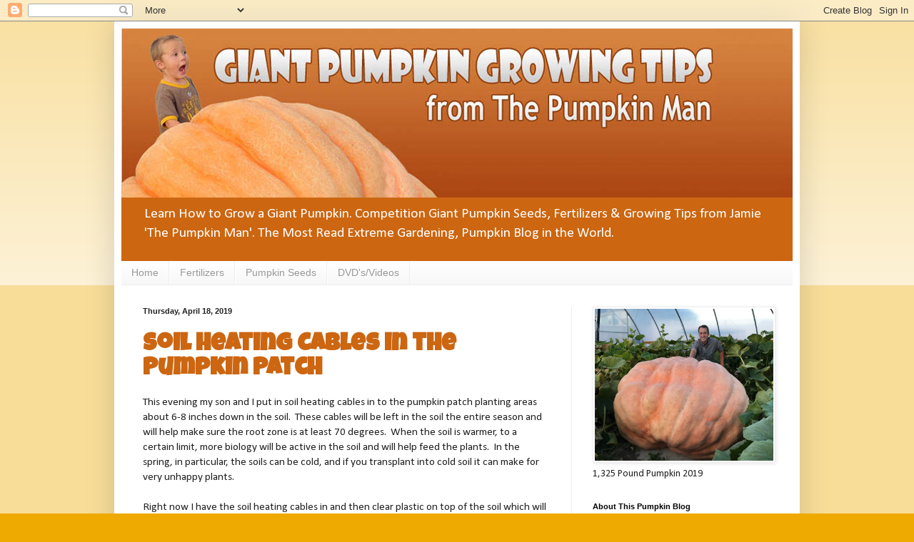

--- FILE ---
content_type: text/html; charset=UTF-8
request_url: https://www.giantpumpkinman.com/2019/04/soil-heating-cables-in-pumpkin-patch.html
body_size: 14874
content:
<!DOCTYPE html>
<html class='v2' dir='ltr' lang='en' xmlns='http://www.w3.org/1999/xhtml' xmlns:b='http://www.google.com/2005/gml/b' xmlns:data='http://www.google.com/2005/gml/data' xmlns:expr='http://www.google.com/2005/gml/expr'>
<head>
<link href='https://www.blogger.com/static/v1/widgets/335934321-css_bundle_v2.css' rel='stylesheet' type='text/css'/>
<meta content='width=1100' name='viewport'/>
<meta content='text/html; charset=UTF-8' http-equiv='Content-Type'/>
<meta content='blogger' name='generator'/>
<link href='https://www.giantpumpkinman.com/favicon.ico' rel='icon' type='image/x-icon'/>
<link href='http://www.giantpumpkinman.com/2019/04/soil-heating-cables-in-pumpkin-patch.html' rel='canonical'/>
<link rel="alternate" type="application/atom+xml" title="Giant Pumpkin Growing Tips From The Pumpkin Man - Atom" href="https://www.giantpumpkinman.com/feeds/posts/default" />
<link rel="alternate" type="application/rss+xml" title="Giant Pumpkin Growing Tips From The Pumpkin Man - RSS" href="https://www.giantpumpkinman.com/feeds/posts/default?alt=rss" />
<link rel="service.post" type="application/atom+xml" title="Giant Pumpkin Growing Tips From The Pumpkin Man - Atom" href="https://www.blogger.com/feeds/8676860552207743709/posts/default" />

<link rel="alternate" type="application/atom+xml" title="Giant Pumpkin Growing Tips From The Pumpkin Man - Atom" href="https://www.giantpumpkinman.com/feeds/5486554953047488928/comments/default" />
<!--Can't find substitution for tag [blog.ieCssRetrofitLinks]-->
<meta content='http://www.giantpumpkinman.com/2019/04/soil-heating-cables-in-pumpkin-patch.html' property='og:url'/>
<meta content='Soil Heating Cables in the Pumpkin Patch' property='og:title'/>
<meta content='Your guide to giant pumpkin growing. Pumpkin growing tips &amp; techniques to grow a big pumpkin. Learn how to get the best giant pumpkin seeds.' property='og:description'/>
<title>Giant Pumpkin Growing Tips From The Pumpkin Man: Soil Heating Cables in the Pumpkin Patch</title>
<style type='text/css'>@font-face{font-family:'Calibri';font-style:normal;font-weight:400;font-display:swap;src:url(//fonts.gstatic.com/l/font?kit=J7afnpV-BGlaFfdAhLEY67FIEjg&skey=a1029226f80653a8&v=v15)format('woff2');unicode-range:U+0000-00FF,U+0131,U+0152-0153,U+02BB-02BC,U+02C6,U+02DA,U+02DC,U+0304,U+0308,U+0329,U+2000-206F,U+20AC,U+2122,U+2191,U+2193,U+2212,U+2215,U+FEFF,U+FFFD;}@font-face{font-family:'Luckiest Guy';font-style:normal;font-weight:400;font-display:swap;src:url(//fonts.gstatic.com/s/luckiestguy/v25/_gP_1RrxsjcxVyin9l9n_j2hQ952ijl7aSqP.woff2)format('woff2');unicode-range:U+0100-02BA,U+02BD-02C5,U+02C7-02CC,U+02CE-02D7,U+02DD-02FF,U+0304,U+0308,U+0329,U+1D00-1DBF,U+1E00-1E9F,U+1EF2-1EFF,U+2020,U+20A0-20AB,U+20AD-20C0,U+2113,U+2C60-2C7F,U+A720-A7FF;}@font-face{font-family:'Luckiest Guy';font-style:normal;font-weight:400;font-display:swap;src:url(//fonts.gstatic.com/s/luckiestguy/v25/_gP_1RrxsjcxVyin9l9n_j2hTd52ijl7aQ.woff2)format('woff2');unicode-range:U+0000-00FF,U+0131,U+0152-0153,U+02BB-02BC,U+02C6,U+02DA,U+02DC,U+0304,U+0308,U+0329,U+2000-206F,U+20AC,U+2122,U+2191,U+2193,U+2212,U+2215,U+FEFF,U+FFFD;}</style>
<style id='page-skin-1' type='text/css'><!--
/*
-----------------------------------------------
Blogger Template Style
Name:     Simple
Designer: Blogger
URL:      www.blogger.com
----------------------------------------------- */
/* Variable definitions
====================
<Variable name="keycolor" description="Main Color" type="color" default="#66bbdd"/>
<Group description="Page Text" selector="body">
<Variable name="body.font" description="Font" type="font"
default="normal normal 12px Arial, Tahoma, Helvetica, FreeSans, sans-serif"/>
<Variable name="body.text.color" description="Text Color" type="color" default="#222222"/>
</Group>
<Group description="Backgrounds" selector=".body-fauxcolumns-outer">
<Variable name="body.background.color" description="Outer Background" type="color" default="#66bbdd"/>
<Variable name="content.background.color" description="Main Background" type="color" default="#ffffff"/>
<Variable name="header.background.color" description="Header Background" type="color" default="transparent"/>
</Group>
<Group description="Links" selector=".main-outer">
<Variable name="link.color" description="Link Color" type="color" default="#2288bb"/>
<Variable name="link.visited.color" description="Visited Color" type="color" default="#888888"/>
<Variable name="link.hover.color" description="Hover Color" type="color" default="#33aaff"/>
</Group>
<Group description="Blog Title" selector=".header h1">
<Variable name="header.font" description="Font" type="font"
default="normal normal 60px Arial, Tahoma, Helvetica, FreeSans, sans-serif"/>
<Variable name="header.text.color" description="Title Color" type="color" default="#3399bb" />
</Group>
<Group description="Blog Description" selector=".header .description">
<Variable name="description.text.color" description="Description Color" type="color"
default="#777777" />
</Group>
<Group description="Tabs Text" selector=".tabs-inner .widget li a">
<Variable name="tabs.font" description="Font" type="font"
default="normal normal 14px Arial, Tahoma, Helvetica, FreeSans, sans-serif"/>
<Variable name="tabs.text.color" description="Text Color" type="color" default="#999999"/>
<Variable name="tabs.selected.text.color" description="Selected Color" type="color" default="#000000"/>
</Group>
<Group description="Tabs Background" selector=".tabs-outer .PageList">
<Variable name="tabs.background.color" description="Background Color" type="color" default="#f5f5f5"/>
<Variable name="tabs.selected.background.color" description="Selected Color" type="color" default="#eeeeee"/>
</Group>
<Group description="Post Title" selector="h3.post-title, .comments h4">
<Variable name="post.title.font" description="Font" type="font"
default="normal normal 22px Arial, Tahoma, Helvetica, FreeSans, sans-serif"/>
</Group>
<Group description="Date Header" selector=".date-header">
<Variable name="date.header.color" description="Text Color" type="color"
default="#222222"/>
<Variable name="date.header.background.color" description="Background Color" type="color"
default="transparent"/>
<Variable name="date.header.font" description="Text Font" type="font"
default="normal bold 11px Arial, Tahoma, Helvetica, FreeSans, sans-serif"/>
<Variable name="date.header.padding" description="Date Header Padding" type="string" default="inherit"/>
<Variable name="date.header.letterspacing" description="Date Header Letter Spacing" type="string" default="inherit"/>
<Variable name="date.header.margin" description="Date Header Margin" type="string" default="inherit"/>
</Group>
<Group description="Post Footer" selector=".post-footer">
<Variable name="post.footer.text.color" description="Text Color" type="color" default="#666666"/>
<Variable name="post.footer.background.color" description="Background Color" type="color"
default="#f9f9f9"/>
<Variable name="post.footer.border.color" description="Shadow Color" type="color" default="#eeeeee"/>
</Group>
<Group description="Gadgets" selector="h2">
<Variable name="widget.title.font" description="Title Font" type="font"
default="normal bold 11px Arial, Tahoma, Helvetica, FreeSans, sans-serif"/>
<Variable name="widget.title.text.color" description="Title Color" type="color" default="#000000"/>
<Variable name="widget.alternate.text.color" description="Alternate Color" type="color" default="#999999"/>
</Group>
<Group description="Images" selector=".main-inner">
<Variable name="image.background.color" description="Background Color" type="color" default="#ffffff"/>
<Variable name="image.border.color" description="Border Color" type="color" default="#eeeeee"/>
<Variable name="image.text.color" description="Caption Text Color" type="color" default="#222222"/>
</Group>
<Group description="Accents" selector=".content-inner">
<Variable name="body.rule.color" description="Separator Line Color" type="color" default="#eeeeee"/>
<Variable name="tabs.border.color" description="Tabs Border Color" type="color" default="#eeeeee"/>
</Group>
<Variable name="body.background" description="Body Background" type="background"
color="#eeaa00" default="$(color) none repeat scroll top left"/>
<Variable name="body.background.override" description="Body Background Override" type="string" default=""/>
<Variable name="body.background.gradient.cap" description="Body Gradient Cap" type="url"
default="url(https://resources.blogblog.com/blogblog/data/1kt/simple/gradients_light.png)"/>
<Variable name="body.background.gradient.tile" description="Body Gradient Tile" type="url"
default="url(https://resources.blogblog.com/blogblog/data/1kt/simple/body_gradient_tile_light.png)"/>
<Variable name="content.background.color.selector" description="Content Background Color Selector" type="string" default=".content-inner"/>
<Variable name="content.padding" description="Content Padding" type="length" default="10px" min="0" max="100px"/>
<Variable name="content.padding.horizontal" description="Content Horizontal Padding" type="length" default="10px" min="0" max="100px"/>
<Variable name="content.shadow.spread" description="Content Shadow Spread" type="length" default="40px" min="0" max="100px"/>
<Variable name="content.shadow.spread.webkit" description="Content Shadow Spread (WebKit)" type="length" default="5px" min="0" max="100px"/>
<Variable name="content.shadow.spread.ie" description="Content Shadow Spread (IE)" type="length" default="10px" min="0" max="100px"/>
<Variable name="main.border.width" description="Main Border Width" type="length" default="0" min="0" max="10px"/>
<Variable name="header.background.gradient" description="Header Gradient" type="url" default="none"/>
<Variable name="header.shadow.offset.left" description="Header Shadow Offset Left" type="length" default="-1px" min="-50px" max="50px"/>
<Variable name="header.shadow.offset.top" description="Header Shadow Offset Top" type="length" default="-1px" min="-50px" max="50px"/>
<Variable name="header.shadow.spread" description="Header Shadow Spread" type="length" default="1px" min="0" max="100px"/>
<Variable name="header.padding" description="Header Padding" type="length" default="30px" min="0" max="100px"/>
<Variable name="header.border.size" description="Header Border Size" type="length" default="1px" min="0" max="10px"/>
<Variable name="header.bottom.border.size" description="Header Bottom Border Size" type="length" default="0" min="0" max="10px"/>
<Variable name="header.border.horizontalsize" description="Header Horizontal Border Size" type="length" default="0" min="0" max="10px"/>
<Variable name="description.text.size" description="Description Text Size" type="string" default="140%"/>
<Variable name="tabs.margin.top" description="Tabs Margin Top" type="length" default="0" min="0" max="100px"/>
<Variable name="tabs.margin.side" description="Tabs Side Margin" type="length" default="30px" min="0" max="100px"/>
<Variable name="tabs.background.gradient" description="Tabs Background Gradient" type="url"
default="url(https://resources.blogblog.com/blogblog/data/1kt/simple/gradients_light.png)"/>
<Variable name="tabs.border.width" description="Tabs Border Width" type="length" default="1px" min="0" max="10px"/>
<Variable name="tabs.bevel.border.width" description="Tabs Bevel Border Width" type="length" default="1px" min="0" max="10px"/>
<Variable name="post.margin.bottom" description="Post Bottom Margin" type="length" default="25px" min="0" max="100px"/>
<Variable name="image.border.small.size" description="Image Border Small Size" type="length" default="2px" min="0" max="10px"/>
<Variable name="image.border.large.size" description="Image Border Large Size" type="length" default="5px" min="0" max="10px"/>
<Variable name="page.width.selector" description="Page Width Selector" type="string" default=".region-inner"/>
<Variable name="page.width" description="Page Width" type="string" default="auto"/>
<Variable name="main.section.margin" description="Main Section Margin" type="length" default="15px" min="0" max="100px"/>
<Variable name="main.padding" description="Main Padding" type="length" default="15px" min="0" max="100px"/>
<Variable name="main.padding.top" description="Main Padding Top" type="length" default="30px" min="0" max="100px"/>
<Variable name="main.padding.bottom" description="Main Padding Bottom" type="length" default="30px" min="0" max="100px"/>
<Variable name="paging.background"
color="#ffffff"
description="Background of blog paging area" type="background"
default="transparent none no-repeat scroll top center"/>
<Variable name="footer.bevel" description="Bevel border length of footer" type="length" default="0" min="0" max="10px"/>
<Variable name="mobile.background.overlay" description="Mobile Background Overlay" type="string"
default="transparent none repeat scroll top left"/>
<Variable name="mobile.background.size" description="Mobile Background Size" type="string" default="auto"/>
<Variable name="mobile.button.color" description="Mobile Button Color" type="color" default="#ffffff" />
<Variable name="startSide" description="Side where text starts in blog language" type="automatic" default="left"/>
<Variable name="endSide" description="Side where text ends in blog language" type="automatic" default="right"/>
*/
/* Content
----------------------------------------------- */
body {
font: normal normal 14px Calibri;
color: #222222;
background: #eeaa00 none repeat scroll top left;
padding: 0 40px 40px 40px;
}
html body .region-inner {
min-width: 0;
max-width: 100%;
width: auto;
}
h2 {
font-size: 22px;
}
a:link {
text-decoration:none;
color: #bb5509;
}
a:visited {
text-decoration:none;
color: #eeaa00;
}
a:hover {
text-decoration:underline;
color: #c9310b;
}
.body-fauxcolumn-outer .fauxcolumn-inner {
background: transparent url(https://resources.blogblog.com/blogblog/data/1kt/simple/body_gradient_tile_light.png) repeat scroll top left;
_background-image: none;
}
.body-fauxcolumn-outer .cap-top {
position: absolute;
z-index: 1;
height: 400px;
width: 100%;
}
.body-fauxcolumn-outer .cap-top .cap-left {
width: 100%;
background: transparent url(https://resources.blogblog.com/blogblog/data/1kt/simple/gradients_light.png) repeat-x scroll top left;
_background-image: none;
}
.content-outer {
-moz-box-shadow: 0 0 40px rgba(0, 0, 0, .15);
-webkit-box-shadow: 0 0 5px rgba(0, 0, 0, .15);
-goog-ms-box-shadow: 0 0 10px #333333;
box-shadow: 0 0 40px rgba(0, 0, 0, .15);
margin-bottom: 1px;
}
.content-inner {
padding: 10px 10px;
}
.content-inner {
background-color: #ffffff;
}
/* Header
----------------------------------------------- */
.header-outer {
background: #cc6611 url(https://resources.blogblog.com/blogblog/data/1kt/simple/gradients_light.png) repeat-x scroll 0 -400px;
_background-image: none;
}
.Header h1 {
font: normal normal 60px Arial, Tahoma, Helvetica, FreeSans, sans-serif;
color: #ffffff;
text-shadow: 1px 2px 3px rgba(0, 0, 0, .2);
}
.Header h1 a {
color: #ffffff;
}
.Header .description {
font-size: 140%;
color: #ffffff;
}
.header-inner .Header .titlewrapper {
padding: 22px 30px;
}
.header-inner .Header .descriptionwrapper {
padding: 0 30px;
}
/* Tabs
----------------------------------------------- */
.tabs-inner .section:first-child {
border-top: 0 solid #eeeeee;
}
.tabs-inner .section:first-child ul {
margin-top: -0;
border-top: 0 solid #eeeeee;
border-left: 0 solid #eeeeee;
border-right: 0 solid #eeeeee;
}
.tabs-inner .widget ul {
background: #f5f5f5 url(https://resources.blogblog.com/blogblog/data/1kt/simple/gradients_light.png) repeat-x scroll 0 -800px;
_background-image: none;
border-bottom: 1px solid #eeeeee;
margin-top: 0;
margin-left: -30px;
margin-right: -30px;
}
.tabs-inner .widget li a {
display: inline-block;
padding: .6em 1em;
font: normal normal 14px Arial, Tahoma, Helvetica, FreeSans, sans-serif;
color: #999999;
border-left: 1px solid #ffffff;
border-right: 1px solid #eeeeee;
}
.tabs-inner .widget li:first-child a {
border-left: none;
}
.tabs-inner .widget li.selected a, .tabs-inner .widget li a:hover {
color: #000000;
background-color: #eeeeee;
text-decoration: none;
}
/* Columns
----------------------------------------------- */
.main-outer {
border-top: 0 solid #eeeeee;
}
.fauxcolumn-left-outer .fauxcolumn-inner {
border-right: 1px solid #eeeeee;
}
.fauxcolumn-right-outer .fauxcolumn-inner {
border-left: 1px solid #eeeeee;
}
/* Headings
----------------------------------------------- */
div.widget > h2,
div.widget h2.title {
margin: 0 0 1em 0;
font: normal bold 11px Arial, Tahoma, Helvetica, FreeSans, sans-serif;
color: #000000;
}
/* Widgets
----------------------------------------------- */
.widget .zippy {
color: #999999;
text-shadow: 2px 2px 1px rgba(0, 0, 0, .1);
}
.widget .popular-posts ul {
list-style: none;
}
/* Posts
----------------------------------------------- */
h2.date-header {
font: normal bold 11px Arial, Tahoma, Helvetica, FreeSans, sans-serif;
}
.date-header span {
background-color: transparent;
color: #222222;
padding: inherit;
letter-spacing: inherit;
margin: inherit;
}
.main-inner {
padding-top: 30px;
padding-bottom: 30px;
}
.main-inner .column-center-inner {
padding: 0 15px;
}
.main-inner .column-center-inner .section {
margin: 0 15px;
}
.post {
margin: 0 0 25px 0;
}
h3.post-title, .comments h4 {
font: normal bold 34px Luckiest Guy;
margin: .75em 0 0;
}
.post-body {
font-size: 110%;
line-height: 1.4;
position: relative;
}
.post-body img, .post-body .tr-caption-container, .Profile img, .Image img,
.BlogList .item-thumbnail img {
padding: 2px;
background: #ffffff;
border: 1px solid #eeeeee;
-moz-box-shadow: 1px 1px 5px rgba(0, 0, 0, .1);
-webkit-box-shadow: 1px 1px 5px rgba(0, 0, 0, .1);
box-shadow: 1px 1px 5px rgba(0, 0, 0, .1);
}
.post-body img, .post-body .tr-caption-container {
padding: 5px;
}
.post-body .tr-caption-container {
color: #222222;
}
.post-body .tr-caption-container img {
padding: 0;
background: transparent;
border: none;
-moz-box-shadow: 0 0 0 rgba(0, 0, 0, .1);
-webkit-box-shadow: 0 0 0 rgba(0, 0, 0, .1);
box-shadow: 0 0 0 rgba(0, 0, 0, .1);
}
.post-header {
margin: 0 0 1.5em;
line-height: 1.6;
font-size: 90%;
}
.post-footer {
margin: 20px -2px 0;
padding: 5px 10px;
color: #666666;
background-color: #f9f9f9;
border-bottom: 1px solid #eeeeee;
line-height: 1.6;
font-size: 90%;
}
#comments .comment-author {
padding-top: 1.5em;
border-top: 1px solid #eeeeee;
background-position: 0 1.5em;
}
#comments .comment-author:first-child {
padding-top: 0;
border-top: none;
}
.avatar-image-container {
margin: .2em 0 0;
}
#comments .avatar-image-container img {
border: 1px solid #eeeeee;
}
/* Comments
----------------------------------------------- */
.comments .comments-content .icon.blog-author {
background-repeat: no-repeat;
background-image: url([data-uri]);
}
.comments .comments-content .loadmore a {
border-top: 1px solid #999999;
border-bottom: 1px solid #999999;
}
.comments .comment-thread.inline-thread {
background-color: #f9f9f9;
}
.comments .continue {
border-top: 2px solid #999999;
}
/* Accents
---------------------------------------------- */
.section-columns td.columns-cell {
border-left: 1px solid #eeeeee;
}
.blog-pager {
background: transparent none no-repeat scroll top center;
}
.blog-pager-older-link, .home-link,
.blog-pager-newer-link {
background-color: #ffffff;
padding: 5px;
}
.footer-outer {
border-top: 0 dashed #bbbbbb;
}
/* Mobile
----------------------------------------------- */
body.mobile  {
background-size: auto;
}
.mobile .body-fauxcolumn-outer {
background: transparent none repeat scroll top left;
}
.mobile .body-fauxcolumn-outer .cap-top {
background-size: 100% auto;
}
.mobile .content-outer {
-webkit-box-shadow: 0 0 3px rgba(0, 0, 0, .15);
box-shadow: 0 0 3px rgba(0, 0, 0, .15);
}
.mobile .tabs-inner .widget ul {
margin-left: 0;
margin-right: 0;
}
.mobile .post {
margin: 0;
}
.mobile .main-inner .column-center-inner .section {
margin: 0;
}
.mobile .date-header span {
padding: 0.1em 10px;
margin: 0 -10px;
}
.mobile h3.post-title {
margin: 0;
}
.mobile .blog-pager {
background: transparent none no-repeat scroll top center;
}
.mobile .footer-outer {
border-top: none;
}
.mobile .main-inner, .mobile .footer-inner {
background-color: #ffffff;
}
.mobile-index-contents {
color: #222222;
}
.mobile-link-button {
background-color: #bb5509;
}
.mobile-link-button a:link, .mobile-link-button a:visited {
color: #ffffff;
}
.mobile .tabs-inner .section:first-child {
border-top: none;
}
.mobile .tabs-inner .PageList .widget-content {
background-color: #eeeeee;
color: #000000;
border-top: 1px solid #eeeeee;
border-bottom: 1px solid #eeeeee;
}
.mobile .tabs-inner .PageList .widget-content .pagelist-arrow {
border-left: 1px solid #eeeeee;
}
.post-title {color: #CC6611;}
--></style>
<style id='template-skin-1' type='text/css'><!--
body {
min-width: 960px;
}
.content-outer, .content-fauxcolumn-outer, .region-inner {
min-width: 960px;
max-width: 960px;
_width: 960px;
}
.main-inner .columns {
padding-left: 0;
padding-right: 310px;
}
.main-inner .fauxcolumn-center-outer {
left: 0;
right: 310px;
/* IE6 does not respect left and right together */
_width: expression(this.parentNode.offsetWidth -
parseInt("0") -
parseInt("310px") + 'px');
}
.main-inner .fauxcolumn-left-outer {
width: 0;
}
.main-inner .fauxcolumn-right-outer {
width: 310px;
}
.main-inner .column-left-outer {
width: 0;
right: 100%;
margin-left: -0;
}
.main-inner .column-right-outer {
width: 310px;
margin-right: -310px;
}
#layout {
min-width: 0;
}
#layout .content-outer {
min-width: 0;
width: 800px;
}
#layout .region-inner {
min-width: 0;
width: auto;
}
body#layout div.add_widget {
padding: 8px;
}
body#layout div.add_widget a {
margin-left: 32px;
}
--></style>
<link href='https://www.blogger.com/dyn-css/authorization.css?targetBlogID=8676860552207743709&amp;zx=29502c27-2ad3-46e4-ac89-81677514a590' media='none' onload='if(media!=&#39;all&#39;)media=&#39;all&#39;' rel='stylesheet'/><noscript><link href='https://www.blogger.com/dyn-css/authorization.css?targetBlogID=8676860552207743709&amp;zx=29502c27-2ad3-46e4-ac89-81677514a590' rel='stylesheet'/></noscript>
<meta name='google-adsense-platform-account' content='ca-host-pub-1556223355139109'/>
<meta name='google-adsense-platform-domain' content='blogspot.com'/>

</head>
<body class='loading'>
<div class='navbar section' id='navbar' name='Navbar'><div class='widget Navbar' data-version='1' id='Navbar1'><script type="text/javascript">
    function setAttributeOnload(object, attribute, val) {
      if(window.addEventListener) {
        window.addEventListener('load',
          function(){ object[attribute] = val; }, false);
      } else {
        window.attachEvent('onload', function(){ object[attribute] = val; });
      }
    }
  </script>
<div id="navbar-iframe-container"></div>
<script type="text/javascript" src="https://apis.google.com/js/platform.js"></script>
<script type="text/javascript">
      gapi.load("gapi.iframes:gapi.iframes.style.bubble", function() {
        if (gapi.iframes && gapi.iframes.getContext) {
          gapi.iframes.getContext().openChild({
              url: 'https://www.blogger.com/navbar/8676860552207743709?po\x3d5486554953047488928\x26origin\x3dhttps://www.giantpumpkinman.com',
              where: document.getElementById("navbar-iframe-container"),
              id: "navbar-iframe"
          });
        }
      });
    </script><script type="text/javascript">
(function() {
var script = document.createElement('script');
script.type = 'text/javascript';
script.src = '//pagead2.googlesyndication.com/pagead/js/google_top_exp.js';
var head = document.getElementsByTagName('head')[0];
if (head) {
head.appendChild(script);
}})();
</script>
</div></div>
<div class='body-fauxcolumns'>
<div class='fauxcolumn-outer body-fauxcolumn-outer'>
<div class='cap-top'>
<div class='cap-left'></div>
<div class='cap-right'></div>
</div>
<div class='fauxborder-left'>
<div class='fauxborder-right'></div>
<div class='fauxcolumn-inner'>
</div>
</div>
<div class='cap-bottom'>
<div class='cap-left'></div>
<div class='cap-right'></div>
</div>
</div>
</div>
<div class='content'>
<div class='content-fauxcolumns'>
<div class='fauxcolumn-outer content-fauxcolumn-outer'>
<div class='cap-top'>
<div class='cap-left'></div>
<div class='cap-right'></div>
</div>
<div class='fauxborder-left'>
<div class='fauxborder-right'></div>
<div class='fauxcolumn-inner'>
</div>
</div>
<div class='cap-bottom'>
<div class='cap-left'></div>
<div class='cap-right'></div>
</div>
</div>
</div>
<div class='content-outer'>
<div class='content-cap-top cap-top'>
<div class='cap-left'></div>
<div class='cap-right'></div>
</div>
<div class='fauxborder-left content-fauxborder-left'>
<div class='fauxborder-right content-fauxborder-right'></div>
<div class='content-inner'>
<header>
<div class='header-outer'>
<div class='header-cap-top cap-top'>
<div class='cap-left'></div>
<div class='cap-right'></div>
</div>
<div class='fauxborder-left header-fauxborder-left'>
<div class='fauxborder-right header-fauxborder-right'></div>
<div class='region-inner header-inner'>
<div class='header section' id='header' name='Header'><div class='widget Header' data-version='1' id='Header1'>
<div id='header-inner'>
<a href='https://www.giantpumpkinman.com/' style='display: block'>
<img alt='Giant Pumpkin Growing Tips From The Pumpkin Man' height='237px; ' id='Header1_headerimg' src='https://blogger.googleusercontent.com/img/b/R29vZ2xl/AVvXsEjpYN1Iu-aMnZ6hYxkQrLzl6An9qzZ8ZAiS_EuMFz9FyejEGgoErv9d1bujLJXMAufhUyCq7Oi5w4y40J7WspoFVGNSCz2_3XBY2Bf4QydbnJd18N__Nx1ircniwGt5YYKKzFQg9H6zMS4/s1600/giantpumpkinmanLogo.jpg' style='display: block' width='940px; '/>
</a>
<div class='descriptionwrapper'>
<p class='description'><span>Learn How to Grow a Giant Pumpkin.  Competition Giant Pumpkin Seeds, Fertilizers &amp; Growing Tips from Jamie &#39;The Pumpkin Man&#39;.  The Most Read Extreme Gardening, Pumpkin Blog in the World.</span></p>
</div>
</div>
</div></div>
</div>
</div>
<div class='header-cap-bottom cap-bottom'>
<div class='cap-left'></div>
<div class='cap-right'></div>
</div>
</div>
</header>
<div class='tabs-outer'>
<div class='tabs-cap-top cap-top'>
<div class='cap-left'></div>
<div class='cap-right'></div>
</div>
<div class='fauxborder-left tabs-fauxborder-left'>
<div class='fauxborder-right tabs-fauxborder-right'></div>
<div class='region-inner tabs-inner'>
<div class='tabs section' id='crosscol' name='Cross-Column'><div class='widget PageList' data-version='1' id='PageList1'>
<div class='widget-content'>
<ul>
<li>
<a href='https://www.giantpumpkinman.com/'>Home</a>
</li>
<li>
<a href='http://seeds.giantpumpkinman.com/fertilizers'>Fertilizers</a>
</li>
<li>
<a href='http://seeds.giantpumpkinman.com/giant-pumpkin-seeds'>Pumpkin Seeds</a>
</li>
<li>
<a href='http://seeds.giantpumpkinman.com/pumpkin-growing-supplies'>DVD's/Videos</a>
</li>
</ul>
<div class='clear'></div>
</div>
</div></div>
<div class='tabs no-items section' id='crosscol-overflow' name='Cross-Column 2'></div>
</div>
</div>
<div class='tabs-cap-bottom cap-bottom'>
<div class='cap-left'></div>
<div class='cap-right'></div>
</div>
</div>
<div class='main-outer'>
<div class='main-cap-top cap-top'>
<div class='cap-left'></div>
<div class='cap-right'></div>
</div>
<div class='fauxborder-left main-fauxborder-left'>
<div class='fauxborder-right main-fauxborder-right'></div>
<div class='region-inner main-inner'>
<div class='columns fauxcolumns'>
<div class='fauxcolumn-outer fauxcolumn-center-outer'>
<div class='cap-top'>
<div class='cap-left'></div>
<div class='cap-right'></div>
</div>
<div class='fauxborder-left'>
<div class='fauxborder-right'></div>
<div class='fauxcolumn-inner'>
</div>
</div>
<div class='cap-bottom'>
<div class='cap-left'></div>
<div class='cap-right'></div>
</div>
</div>
<div class='fauxcolumn-outer fauxcolumn-left-outer'>
<div class='cap-top'>
<div class='cap-left'></div>
<div class='cap-right'></div>
</div>
<div class='fauxborder-left'>
<div class='fauxborder-right'></div>
<div class='fauxcolumn-inner'>
</div>
</div>
<div class='cap-bottom'>
<div class='cap-left'></div>
<div class='cap-right'></div>
</div>
</div>
<div class='fauxcolumn-outer fauxcolumn-right-outer'>
<div class='cap-top'>
<div class='cap-left'></div>
<div class='cap-right'></div>
</div>
<div class='fauxborder-left'>
<div class='fauxborder-right'></div>
<div class='fauxcolumn-inner'>
</div>
</div>
<div class='cap-bottom'>
<div class='cap-left'></div>
<div class='cap-right'></div>
</div>
</div>
<!-- corrects IE6 width calculation -->
<div class='columns-inner'>
<div class='column-center-outer'>
<div class='column-center-inner'>
<div class='main section' id='main' name='Main'><div class='widget Blog' data-version='1' id='Blog1'>
<div class='blog-posts hfeed'>

          <div class="date-outer">
        
<h2 class='date-header'><span>Thursday, April 18, 2019</span></h2>

          <div class="date-posts">
        
<div class='post-outer'>
<div class='post hentry uncustomized-post-template' itemprop='blogPost' itemscope='itemscope' itemtype='http://schema.org/BlogPosting'>
<meta content='8676860552207743709' itemprop='blogId'/>
<meta content='5486554953047488928' itemprop='postId'/>
<a name='5486554953047488928'></a>
<h3 class='post-title entry-title' itemprop='name'>
Soil Heating Cables in the Pumpkin Patch
</h3>
<div class='post-header'>
<div class='post-header-line-1'></div>
</div>
<div class='post-body entry-content' id='post-body-5486554953047488928' itemprop='description articleBody'>
This evening my son and I put in soil heating cables in to the pumpkin patch planting areas about 6-8 inches down in the soil.&nbsp; These cables will be left in the soil the entire season and will help make sure the root zone is at least 70 degrees.&nbsp; When the soil is warmer, to a certain limit, more biology will be active in the soil and will help feed the plants.&nbsp; In the spring, in particular, the soils can be cold, and if you transplant into cold soil it can make for very unhappy plants.&nbsp;<br />
<br />
Right now I have the soil heating cables in and then clear plastic on top of the soil which will further help to heat the soil.&nbsp; Prior to installing the heating cables I tested the temperature about 7 inches down.&nbsp; It was 63 degrees.&nbsp; Not bad, but in the next week I expect it to get up to at least 70 degrees which will keep the plants happy.<br />
<br />
In the greenhouse I'm not adding the heating cables.&nbsp; It will use the geothermal system, which I still need to get the fan hooked up to.&nbsp; I checked that soil and it is 69.8 degrees right now in the planting areas.&nbsp; I have clear plastic on the planting area it and when I get the greenhouse closed up I should easily get the soil to about 75 degrees in the next week.
<div style='clear: both;'></div>
</div>
<div class='post-footer'>
<div class='post-footer-line post-footer-line-1'>
<span class='post-author vcard'>
Posted by
<span class='fn' itemprop='author' itemscope='itemscope' itemtype='http://schema.org/Person'>
<meta content='https://www.blogger.com/profile/01608113960894125871' itemprop='url'/>
<a class='g-profile' href='https://www.blogger.com/profile/01608113960894125871' rel='author' title='author profile'>
<span itemprop='name'>Jamie</span>
</a>
</span>
</span>
<span class='post-timestamp'>
at
<meta content='http://www.giantpumpkinman.com/2019/04/soil-heating-cables-in-pumpkin-patch.html' itemprop='url'/>
<a class='timestamp-link' href='https://www.giantpumpkinman.com/2019/04/soil-heating-cables-in-pumpkin-patch.html' rel='bookmark' title='permanent link'><abbr class='published' itemprop='datePublished' title='2019-04-18T20:35:00-06:00'>4/18/2019 08:35:00 PM</abbr></a>
</span>
<span class='post-comment-link'>
</span>
<span class='post-icons'>
<span class='item-action'>
<a href='https://www.blogger.com/email-post/8676860552207743709/5486554953047488928' title='Email Post'>
<img alt='' class='icon-action' height='13' src='https://resources.blogblog.com/img/icon18_email.gif' width='18'/>
</a>
</span>
<span class='item-control blog-admin pid-568837329'>
<a href='https://www.blogger.com/post-edit.g?blogID=8676860552207743709&postID=5486554953047488928&from=pencil' title='Edit Post'>
<img alt='' class='icon-action' height='18' src='https://resources.blogblog.com/img/icon18_edit_allbkg.gif' width='18'/>
</a>
</span>
</span>
<div class='post-share-buttons goog-inline-block'>
<a class='goog-inline-block share-button sb-email' href='https://www.blogger.com/share-post.g?blogID=8676860552207743709&postID=5486554953047488928&target=email' target='_blank' title='Email This'><span class='share-button-link-text'>Email This</span></a><a class='goog-inline-block share-button sb-blog' href='https://www.blogger.com/share-post.g?blogID=8676860552207743709&postID=5486554953047488928&target=blog' onclick='window.open(this.href, "_blank", "height=270,width=475"); return false;' target='_blank' title='BlogThis!'><span class='share-button-link-text'>BlogThis!</span></a><a class='goog-inline-block share-button sb-twitter' href='https://www.blogger.com/share-post.g?blogID=8676860552207743709&postID=5486554953047488928&target=twitter' target='_blank' title='Share to X'><span class='share-button-link-text'>Share to X</span></a><a class='goog-inline-block share-button sb-facebook' href='https://www.blogger.com/share-post.g?blogID=8676860552207743709&postID=5486554953047488928&target=facebook' onclick='window.open(this.href, "_blank", "height=430,width=640"); return false;' target='_blank' title='Share to Facebook'><span class='share-button-link-text'>Share to Facebook</span></a><a class='goog-inline-block share-button sb-pinterest' href='https://www.blogger.com/share-post.g?blogID=8676860552207743709&postID=5486554953047488928&target=pinterest' target='_blank' title='Share to Pinterest'><span class='share-button-link-text'>Share to Pinterest</span></a>
</div>
</div>
<div class='post-footer-line post-footer-line-2'>
<span class='post-labels'>
</span>
</div>
<div class='post-footer-line post-footer-line-3'>
<span class='post-location'>
</span>
</div>
</div>
</div>
<div class='comments' id='comments'>
<a name='comments'></a>
<h4>No comments:</h4>
<div id='Blog1_comments-block-wrapper'>
<dl class='avatar-comment-indent' id='comments-block'>
</dl>
</div>
<p class='comment-footer'>
<a href='https://www.blogger.com/comment/fullpage/post/8676860552207743709/5486554953047488928' onclick='javascript:window.open(this.href, "bloggerPopup", "toolbar=0,location=0,statusbar=1,menubar=0,scrollbars=yes,width=640,height=500"); return false;'>Post a Comment</a>
</p>
</div>
</div>

        </div></div>
      
</div>
<div class='blog-pager' id='blog-pager'>
<span id='blog-pager-newer-link'>
<a class='blog-pager-newer-link' href='https://www.giantpumpkinman.com/2019/04/getting-plants-some-sun.html' id='Blog1_blog-pager-newer-link' title='Newer Post'>Newer Post</a>
</span>
<span id='blog-pager-older-link'>
<a class='blog-pager-older-link' href='https://www.giantpumpkinman.com/2019/04/we-are-growing.html' id='Blog1_blog-pager-older-link' title='Older Post'>Older Post</a>
</span>
<a class='home-link' href='https://www.giantpumpkinman.com/'>Home</a>
</div>
<div class='clear'></div>
<div class='post-feeds'>
<div class='feed-links'>
Subscribe to:
<a class='feed-link' href='https://www.giantpumpkinman.com/feeds/5486554953047488928/comments/default' target='_blank' type='application/atom+xml'>Post Comments (Atom)</a>
</div>
</div>
</div></div>
</div>
</div>
<div class='column-left-outer'>
<div class='column-left-inner'>
<aside>
</aside>
</div>
</div>
<div class='column-right-outer'>
<div class='column-right-inner'>
<aside>
<div class='sidebar section' id='sidebar-right-1'><div class='widget Image' data-version='1' id='Image1'>
<div class='widget-content'>
<img alt='' height='213' id='Image1_img' src='https://blogger.googleusercontent.com/img/b/R29vZ2xl/AVvXsEi3GuH3XwEG-3xMpXPYuN5lj7vvw1IGa7lJZ2gIexT7J8GJnKmwOs3OaaZKIUPwKxHILqinUjmpsXorFPNvXGdUefMw-x6wk2v9nuCFHkBUfaiMC9qnjXtZIDruqFx5ZwchHUrzxkwUCQc/s1600/gpm2019.jpg' width='250'/>
<br/>
<span class='caption'>1,325 Pound Pumpkin 2019</span>
</div>
<div class='clear'></div>
</div><div class='widget Text' data-version='1' id='Text1'>
<h2 class='title'>About This Pumpkin Blog</h2>
<div class='widget-content'>
This blog is dedicated to anyone who loves big pumpkins. My entire pumpkin growing season is included on this site along with tips &amp; secrets for gardening. Feel free to post a comment on any article and I will post a reply in that same comment section usually within 24 hours.<br />
</div>
<div class='clear'></div>
</div><div class='widget Image' data-version='1' id='Image2'>
<h2>Competition Pumpkin Growing Supplies</h2>
<div class='widget-content'>
<a href='http://seeds.giantpumpkinman.com'>
<img alt='Competition Pumpkin Growing Supplies' height='250' id='Image2_img' src='https://blogger.googleusercontent.com/img/b/R29vZ2xl/AVvXsEjdm6hQJRAuISUFHFZsZBRps9y2fBP-I7lpi6nYp4gC0ZYQ_3lydwmOZaaTv4KSExitT7YurhuQBhqlDOPwOu7j-fwBMGGi_ahe1zp4UdWobyEORdjYuc3cz4tYf4LG2tPcVMrwQsBflnE/s250/omina3.PNG' width='220'/>
</a>
<br/>
<span class='caption'>Click Image for Secret Fertilizers</span>
</div>
<div class='clear'></div>
</div><div class='widget Image' data-version='1' id='Image3'>
<h2>How to Grown Giant Pumpkins Video</h2>
<div class='widget-content'>
<a href='https://www.youtube.com/watch?v=mzc54fJrqVQ'>
<img alt='How to Grown Giant Pumpkins Video' height='142' id='Image3_img' src='https://blogger.googleusercontent.com/img/b/R29vZ2xl/AVvXsEjxyTcduUf2Fxg28-GDlPQJtSSdAcCAr0KekliB0LZuuWliXOkT-2XUITdSuqJ7sjHq_mWATNithJHyIkFTfrvXw-95FWN5JXVgfy53c9ayxw1PQmi5yeAFRND0p1-Tfy84Q7ZUmSKrP88/s1600/pumpkinvideo.PNG' width='252'/>
</a>
<br/>
</div>
<div class='clear'></div>
</div><div class='widget HTML' data-version='1' id='HTML3'>
<h2 class='title'>Start Growing Big Pumpkins</h2>
<div class='widget-content'>
<center>
<img src="https://lh3.googleusercontent.com/blogger_img_proxy/AEn0k_tmZ5-dHnuGnLtounIMf9574XXDaPTVTgUXeGzIcX4su7KYJ9Fl7Ot4Yldi7Rq33siYPjLnk0Ot3xuPHmbWHcGA0mG5GRH2GqAIOhqOGjd1PmN0WlWfZdLf3dv_5yKABg3TCOHPO6oh=s0-d">

<img src="https://blogger.googleusercontent.com/img/b/R29vZ2xl/AVvXsEhxk-t1y1BCLcH-RuvgiL_NTPYJmCDQuysZvRkZpTX6OFFeNdExopus-Kx-oO_9FizmynwPFmlZkLaDdZn9jIDV9WQkpCD65wMoU8s6UoNSXcvxuKZJZqh7nH7UDDLlw8mNUJlbOvBeudo/s230/rmgvglogo.gif" />

</center>
</div>
<div class='clear'></div>
</div><div class='widget BlogArchive' data-version='1' id='BlogArchive1'>
<h2>Blog Archive</h2>
<div class='widget-content'>
<div id='ArchiveList'>
<div id='BlogArchive1_ArchiveList'>
<ul class='flat'>
<li class='archivedate'>
<a href='https://www.giantpumpkinman.com/2023/04/'>April</a> (1)
      </li>
<li class='archivedate'>
<a href='https://www.giantpumpkinman.com/2023/01/'>January</a> (1)
      </li>
<li class='archivedate'>
<a href='https://www.giantpumpkinman.com/2022/11/'>November</a> (1)
      </li>
<li class='archivedate'>
<a href='https://www.giantpumpkinman.com/2022/08/'>August</a> (1)
      </li>
<li class='archivedate'>
<a href='https://www.giantpumpkinman.com/2022/07/'>July</a> (1)
      </li>
<li class='archivedate'>
<a href='https://www.giantpumpkinman.com/2022/04/'>April</a> (3)
      </li>
<li class='archivedate'>
<a href='https://www.giantpumpkinman.com/2022/03/'>March</a> (2)
      </li>
<li class='archivedate'>
<a href='https://www.giantpumpkinman.com/2022/02/'>February</a> (1)
      </li>
<li class='archivedate'>
<a href='https://www.giantpumpkinman.com/2021/09/'>September</a> (1)
      </li>
<li class='archivedate'>
<a href='https://www.giantpumpkinman.com/2021/08/'>August</a> (1)
      </li>
<li class='archivedate'>
<a href='https://www.giantpumpkinman.com/2021/07/'>July</a> (7)
      </li>
<li class='archivedate'>
<a href='https://www.giantpumpkinman.com/2021/06/'>June</a> (5)
      </li>
<li class='archivedate'>
<a href='https://www.giantpumpkinman.com/2021/05/'>May</a> (5)
      </li>
<li class='archivedate'>
<a href='https://www.giantpumpkinman.com/2021/04/'>April</a> (4)
      </li>
<li class='archivedate'>
<a href='https://www.giantpumpkinman.com/2021/03/'>March</a> (2)
      </li>
<li class='archivedate'>
<a href='https://www.giantpumpkinman.com/2020/11/'>November</a> (2)
      </li>
<li class='archivedate'>
<a href='https://www.giantpumpkinman.com/2020/08/'>August</a> (2)
      </li>
<li class='archivedate'>
<a href='https://www.giantpumpkinman.com/2020/07/'>July</a> (3)
      </li>
<li class='archivedate'>
<a href='https://www.giantpumpkinman.com/2020/06/'>June</a> (4)
      </li>
<li class='archivedate'>
<a href='https://www.giantpumpkinman.com/2020/05/'>May</a> (7)
      </li>
<li class='archivedate'>
<a href='https://www.giantpumpkinman.com/2020/04/'>April</a> (2)
      </li>
<li class='archivedate'>
<a href='https://www.giantpumpkinman.com/2020/03/'>March</a> (2)
      </li>
<li class='archivedate'>
<a href='https://www.giantpumpkinman.com/2020/02/'>February</a> (1)
      </li>
<li class='archivedate'>
<a href='https://www.giantpumpkinman.com/2019/11/'>November</a> (7)
      </li>
<li class='archivedate'>
<a href='https://www.giantpumpkinman.com/2019/10/'>October</a> (4)
      </li>
<li class='archivedate'>
<a href='https://www.giantpumpkinman.com/2019/09/'>September</a> (4)
      </li>
<li class='archivedate'>
<a href='https://www.giantpumpkinman.com/2019/08/'>August</a> (1)
      </li>
<li class='archivedate'>
<a href='https://www.giantpumpkinman.com/2019/07/'>July</a> (4)
      </li>
<li class='archivedate'>
<a href='https://www.giantpumpkinman.com/2019/06/'>June</a> (5)
      </li>
<li class='archivedate'>
<a href='https://www.giantpumpkinman.com/2019/05/'>May</a> (5)
      </li>
<li class='archivedate'>
<a href='https://www.giantpumpkinman.com/2019/04/'>April</a> (10)
      </li>
<li class='archivedate'>
<a href='https://www.giantpumpkinman.com/2019/03/'>March</a> (5)
      </li>
<li class='archivedate'>
<a href='https://www.giantpumpkinman.com/2019/01/'>January</a> (1)
      </li>
<li class='archivedate'>
<a href='https://www.giantpumpkinman.com/2018/12/'>December</a> (3)
      </li>
<li class='archivedate'>
<a href='https://www.giantpumpkinman.com/2018/11/'>November</a> (2)
      </li>
<li class='archivedate'>
<a href='https://www.giantpumpkinman.com/2018/10/'>October</a> (6)
      </li>
<li class='archivedate'>
<a href='https://www.giantpumpkinman.com/2018/09/'>September</a> (6)
      </li>
<li class='archivedate'>
<a href='https://www.giantpumpkinman.com/2018/08/'>August</a> (6)
      </li>
<li class='archivedate'>
<a href='https://www.giantpumpkinman.com/2018/07/'>July</a> (9)
      </li>
<li class='archivedate'>
<a href='https://www.giantpumpkinman.com/2018/06/'>June</a> (16)
      </li>
<li class='archivedate'>
<a href='https://www.giantpumpkinman.com/2018/05/'>May</a> (9)
      </li>
<li class='archivedate'>
<a href='https://www.giantpumpkinman.com/2018/04/'>April</a> (6)
      </li>
<li class='archivedate'>
<a href='https://www.giantpumpkinman.com/2018/03/'>March</a> (6)
      </li>
<li class='archivedate'>
<a href='https://www.giantpumpkinman.com/2018/02/'>February</a> (2)
      </li>
<li class='archivedate'>
<a href='https://www.giantpumpkinman.com/2017/12/'>December</a> (1)
      </li>
<li class='archivedate'>
<a href='https://www.giantpumpkinman.com/2017/11/'>November</a> (1)
      </li>
<li class='archivedate'>
<a href='https://www.giantpumpkinman.com/2017/10/'>October</a> (5)
      </li>
<li class='archivedate'>
<a href='https://www.giantpumpkinman.com/2017/09/'>September</a> (21)
      </li>
<li class='archivedate'>
<a href='https://www.giantpumpkinman.com/2017/08/'>August</a> (24)
      </li>
<li class='archivedate'>
<a href='https://www.giantpumpkinman.com/2017/07/'>July</a> (13)
      </li>
<li class='archivedate'>
<a href='https://www.giantpumpkinman.com/2017/06/'>June</a> (11)
      </li>
<li class='archivedate'>
<a href='https://www.giantpumpkinman.com/2017/05/'>May</a> (10)
      </li>
<li class='archivedate'>
<a href='https://www.giantpumpkinman.com/2017/04/'>April</a> (12)
      </li>
<li class='archivedate'>
<a href='https://www.giantpumpkinman.com/2017/03/'>March</a> (7)
      </li>
<li class='archivedate'>
<a href='https://www.giantpumpkinman.com/2017/02/'>February</a> (2)
      </li>
<li class='archivedate'>
<a href='https://www.giantpumpkinman.com/2016/12/'>December</a> (1)
      </li>
<li class='archivedate'>
<a href='https://www.giantpumpkinman.com/2016/11/'>November</a> (1)
      </li>
<li class='archivedate'>
<a href='https://www.giantpumpkinman.com/2016/10/'>October</a> (6)
      </li>
<li class='archivedate'>
<a href='https://www.giantpumpkinman.com/2016/09/'>September</a> (1)
      </li>
<li class='archivedate'>
<a href='https://www.giantpumpkinman.com/2016/08/'>August</a> (1)
      </li>
<li class='archivedate'>
<a href='https://www.giantpumpkinman.com/2016/07/'>July</a> (3)
      </li>
<li class='archivedate'>
<a href='https://www.giantpumpkinman.com/2016/06/'>June</a> (4)
      </li>
<li class='archivedate'>
<a href='https://www.giantpumpkinman.com/2016/05/'>May</a> (1)
      </li>
<li class='archivedate'>
<a href='https://www.giantpumpkinman.com/2016/04/'>April</a> (2)
      </li>
<li class='archivedate'>
<a href='https://www.giantpumpkinman.com/2016/03/'>March</a> (3)
      </li>
<li class='archivedate'>
<a href='https://www.giantpumpkinman.com/2016/02/'>February</a> (2)
      </li>
<li class='archivedate'>
<a href='https://www.giantpumpkinman.com/2015/12/'>December</a> (1)
      </li>
<li class='archivedate'>
<a href='https://www.giantpumpkinman.com/2015/11/'>November</a> (2)
      </li>
<li class='archivedate'>
<a href='https://www.giantpumpkinman.com/2015/10/'>October</a> (7)
      </li>
<li class='archivedate'>
<a href='https://www.giantpumpkinman.com/2015/09/'>September</a> (13)
      </li>
<li class='archivedate'>
<a href='https://www.giantpumpkinman.com/2015/08/'>August</a> (20)
      </li>
<li class='archivedate'>
<a href='https://www.giantpumpkinman.com/2015/07/'>July</a> (22)
      </li>
<li class='archivedate'>
<a href='https://www.giantpumpkinman.com/2015/06/'>June</a> (25)
      </li>
<li class='archivedate'>
<a href='https://www.giantpumpkinman.com/2015/05/'>May</a> (17)
      </li>
<li class='archivedate'>
<a href='https://www.giantpumpkinman.com/2015/04/'>April</a> (12)
      </li>
<li class='archivedate'>
<a href='https://www.giantpumpkinman.com/2015/03/'>March</a> (3)
      </li>
<li class='archivedate'>
<a href='https://www.giantpumpkinman.com/2015/01/'>January</a> (3)
      </li>
<li class='archivedate'>
<a href='https://www.giantpumpkinman.com/2014/12/'>December</a> (2)
      </li>
<li class='archivedate'>
<a href='https://www.giantpumpkinman.com/2014/11/'>November</a> (2)
      </li>
<li class='archivedate'>
<a href='https://www.giantpumpkinman.com/2014/10/'>October</a> (8)
      </li>
<li class='archivedate'>
<a href='https://www.giantpumpkinman.com/2014/09/'>September</a> (5)
      </li>
<li class='archivedate'>
<a href='https://www.giantpumpkinman.com/2014/08/'>August</a> (12)
      </li>
<li class='archivedate'>
<a href='https://www.giantpumpkinman.com/2014/07/'>July</a> (21)
      </li>
<li class='archivedate'>
<a href='https://www.giantpumpkinman.com/2014/06/'>June</a> (21)
      </li>
<li class='archivedate'>
<a href='https://www.giantpumpkinman.com/2014/05/'>May</a> (15)
      </li>
<li class='archivedate'>
<a href='https://www.giantpumpkinman.com/2014/04/'>April</a> (8)
      </li>
<li class='archivedate'>
<a href='https://www.giantpumpkinman.com/2014/03/'>March</a> (7)
      </li>
<li class='archivedate'>
<a href='https://www.giantpumpkinman.com/2014/02/'>February</a> (1)
      </li>
<li class='archivedate'>
<a href='https://www.giantpumpkinman.com/2014/01/'>January</a> (2)
      </li>
<li class='archivedate'>
<a href='https://www.giantpumpkinman.com/2013/12/'>December</a> (1)
      </li>
<li class='archivedate'>
<a href='https://www.giantpumpkinman.com/2013/11/'>November</a> (2)
      </li>
<li class='archivedate'>
<a href='https://www.giantpumpkinman.com/2013/10/'>October</a> (11)
      </li>
<li class='archivedate'>
<a href='https://www.giantpumpkinman.com/2013/09/'>September</a> (25)
      </li>
<li class='archivedate'>
<a href='https://www.giantpumpkinman.com/2013/08/'>August</a> (25)
      </li>
<li class='archivedate'>
<a href='https://www.giantpumpkinman.com/2013/07/'>July</a> (20)
      </li>
<li class='archivedate'>
<a href='https://www.giantpumpkinman.com/2013/06/'>June</a> (21)
      </li>
<li class='archivedate'>
<a href='https://www.giantpumpkinman.com/2013/05/'>May</a> (13)
      </li>
<li class='archivedate'>
<a href='https://www.giantpumpkinman.com/2013/04/'>April</a> (9)
      </li>
<li class='archivedate'>
<a href='https://www.giantpumpkinman.com/2013/03/'>March</a> (2)
      </li>
<li class='archivedate'>
<a href='https://www.giantpumpkinman.com/2013/01/'>January</a> (3)
      </li>
<li class='archivedate'>
<a href='https://www.giantpumpkinman.com/2012/11/'>November</a> (1)
      </li>
<li class='archivedate'>
<a href='https://www.giantpumpkinman.com/2012/10/'>October</a> (6)
      </li>
<li class='archivedate'>
<a href='https://www.giantpumpkinman.com/2012/09/'>September</a> (15)
      </li>
<li class='archivedate'>
<a href='https://www.giantpumpkinman.com/2012/08/'>August</a> (16)
      </li>
<li class='archivedate'>
<a href='https://www.giantpumpkinman.com/2012/07/'>July</a> (25)
      </li>
<li class='archivedate'>
<a href='https://www.giantpumpkinman.com/2012/06/'>June</a> (24)
      </li>
<li class='archivedate'>
<a href='https://www.giantpumpkinman.com/2012/05/'>May</a> (11)
      </li>
<li class='archivedate'>
<a href='https://www.giantpumpkinman.com/2012/04/'>April</a> (7)
      </li>
<li class='archivedate'>
<a href='https://www.giantpumpkinman.com/2012/03/'>March</a> (3)
      </li>
<li class='archivedate'>
<a href='https://www.giantpumpkinman.com/2012/02/'>February</a> (1)
      </li>
<li class='archivedate'>
<a href='https://www.giantpumpkinman.com/2012/01/'>January</a> (3)
      </li>
<li class='archivedate'>
<a href='https://www.giantpumpkinman.com/2011/12/'>December</a> (1)
      </li>
<li class='archivedate'>
<a href='https://www.giantpumpkinman.com/2011/11/'>November</a> (1)
      </li>
<li class='archivedate'>
<a href='https://www.giantpumpkinman.com/2011/10/'>October</a> (2)
      </li>
<li class='archivedate'>
<a href='https://www.giantpumpkinman.com/2011/09/'>September</a> (8)
      </li>
<li class='archivedate'>
<a href='https://www.giantpumpkinman.com/2011/08/'>August</a> (19)
      </li>
<li class='archivedate'>
<a href='https://www.giantpumpkinman.com/2011/07/'>July</a> (19)
      </li>
<li class='archivedate'>
<a href='https://www.giantpumpkinman.com/2011/06/'>June</a> (21)
      </li>
<li class='archivedate'>
<a href='https://www.giantpumpkinman.com/2011/05/'>May</a> (16)
      </li>
<li class='archivedate'>
<a href='https://www.giantpumpkinman.com/2011/04/'>April</a> (6)
      </li>
<li class='archivedate'>
<a href='https://www.giantpumpkinman.com/2011/03/'>March</a> (2)
      </li>
<li class='archivedate'>
<a href='https://www.giantpumpkinman.com/2011/02/'>February</a> (1)
      </li>
<li class='archivedate'>
<a href='https://www.giantpumpkinman.com/2010/10/'>October</a> (4)
      </li>
<li class='archivedate'>
<a href='https://www.giantpumpkinman.com/2010/09/'>September</a> (8)
      </li>
<li class='archivedate'>
<a href='https://www.giantpumpkinman.com/2010/08/'>August</a> (13)
      </li>
<li class='archivedate'>
<a href='https://www.giantpumpkinman.com/2010/07/'>July</a> (21)
      </li>
<li class='archivedate'>
<a href='https://www.giantpumpkinman.com/2010/06/'>June</a> (13)
      </li>
<li class='archivedate'>
<a href='https://www.giantpumpkinman.com/2010/05/'>May</a> (13)
      </li>
<li class='archivedate'>
<a href='https://www.giantpumpkinman.com/2010/04/'>April</a> (10)
      </li>
<li class='archivedate'>
<a href='https://www.giantpumpkinman.com/2010/03/'>March</a> (4)
      </li>
<li class='archivedate'>
<a href='https://www.giantpumpkinman.com/2010/02/'>February</a> (1)
      </li>
<li class='archivedate'>
<a href='https://www.giantpumpkinman.com/2010/01/'>January</a> (1)
      </li>
<li class='archivedate'>
<a href='https://www.giantpumpkinman.com/2009/12/'>December</a> (1)
      </li>
<li class='archivedate'>
<a href='https://www.giantpumpkinman.com/2009/11/'>November</a> (1)
      </li>
<li class='archivedate'>
<a href='https://www.giantpumpkinman.com/2009/10/'>October</a> (5)
      </li>
<li class='archivedate'>
<a href='https://www.giantpumpkinman.com/2009/09/'>September</a> (12)
      </li>
<li class='archivedate'>
<a href='https://www.giantpumpkinman.com/2009/08/'>August</a> (3)
      </li>
<li class='archivedate'>
<a href='https://www.giantpumpkinman.com/2009/07/'>July</a> (19)
      </li>
<li class='archivedate'>
<a href='https://www.giantpumpkinman.com/2009/06/'>June</a> (16)
      </li>
<li class='archivedate'>
<a href='https://www.giantpumpkinman.com/2009/05/'>May</a> (8)
      </li>
<li class='archivedate'>
<a href='https://www.giantpumpkinman.com/2009/04/'>April</a> (6)
      </li>
<li class='archivedate'>
<a href='https://www.giantpumpkinman.com/2009/03/'>March</a> (7)
      </li>
<li class='archivedate'>
<a href='https://www.giantpumpkinman.com/2009/02/'>February</a> (1)
      </li>
<li class='archivedate'>
<a href='https://www.giantpumpkinman.com/2009/01/'>January</a> (5)
      </li>
<li class='archivedate'>
<a href='https://www.giantpumpkinman.com/2008/12/'>December</a> (6)
      </li>
<li class='archivedate'>
<a href='https://www.giantpumpkinman.com/2008/11/'>November</a> (4)
      </li>
<li class='archivedate'>
<a href='https://www.giantpumpkinman.com/2008/10/'>October</a> (4)
      </li>
<li class='archivedate'>
<a href='https://www.giantpumpkinman.com/2008/09/'>September</a> (15)
      </li>
<li class='archivedate'>
<a href='https://www.giantpumpkinman.com/2008/08/'>August</a> (23)
      </li>
<li class='archivedate'>
<a href='https://www.giantpumpkinman.com/2008/07/'>July</a> (14)
      </li>
<li class='archivedate'>
<a href='https://www.giantpumpkinman.com/2008/06/'>June</a> (9)
      </li>
<li class='archivedate'>
<a href='https://www.giantpumpkinman.com/2008/05/'>May</a> (17)
      </li>
</ul>
</div>
</div>
<div class='clear'></div>
</div>
</div><div class='widget PopularPosts' data-version='1' id='PopularPosts1'>
<h2>Popular Posts</h2>
<div class='widget-content popular-posts'>
<ul>
<li>
<div class='item-content'>
<div class='item-title'><a href='https://www.giantpumpkinman.com/2009/07/some-possible-great-giant-pumpkin-seed.html'>Some Possible Great Giant Pumpkin Seed Genetics</a></div>
<div class='item-snippet'>If I can grow any kind of descent sized giant pumpkin this year (1,000 pounds+) than I will be really excited for next year.  This year&#39;...</div>
</div>
<div style='clear: both;'></div>
</li>
<li>
<div class='item-content'>
<div class='item-thumbnail'>
<a href='https://www.giantpumpkinman.com/2022/04/the-pumpkin-patch-is-tilled-and-amended.html' target='_blank'>
<img alt='' border='0' src='https://blogger.googleusercontent.com/img/b/R29vZ2xl/AVvXsEj6GOiKFOyFSAaJJcYywO1SXVQIBgoBYC2kvjWLiQ9JD9jBwvZ8qcIR6OX9IH7KKFReXDhxAsj6utbxbKDxImSv-5IfSCxxYsUAK3cCt_tHelkvJPbpQhHCXPv5mSvfHMFnFT8W_5Ryg8D2yGCJwp8NDGZqGDZVomrLEwFQlIy2qLO560w2wapRGXnf/w72-h72-p-k-no-nu/soil.jpg'/>
</a>
</div>
<div class='item-title'><a href='https://www.giantpumpkinman.com/2022/04/the-pumpkin-patch-is-tilled-and-amended.html'>The Pumpkin Patch is Tilled and Amended</a></div>
<div class='item-snippet'>Today I put down some peat moss, a little compost, copper, boron, manganese, iron, elemental sulfur and humic acid as per my soil test recom...</div>
</div>
<div style='clear: both;'></div>
</li>
<li>
<div class='item-content'>
<div class='item-thumbnail'>
<a href='https://www.giantpumpkinman.com/2022/04/pumpkin-plant-sunbathing-to-harden-them.html' target='_blank'>
<img alt='' border='0' src='https://blogger.googleusercontent.com/img/b/R29vZ2xl/AVvXsEiFaQdBQH-vVFN2iXt1PqGBFZmdNWm8zZ4rkix080RAvtVmR66FMCEzilsrgca_NZtnCgCJd2X7nmngMbG4VpzcN3ciguoFki9BvbC14O_QjotIVDxCuRH0v453WNpoky8gjtZC4sysCR4NQW0NWDxGNyqRUXHsphUPbogNuJnKg3vEbIge9iIpp6_l/w72-h72-p-k-no-nu/sunbathers.jpg'/>
</a>
</div>
<div class='item-title'><a href='https://www.giantpumpkinman.com/2022/04/pumpkin-plant-sunbathing-to-harden-them.html'>Pumpkin Plant Sunbathing to Harden them Off.</a></div>
<div class='item-snippet'>I try to get my pumpkin plants out from under the lights and in the sun as often as I can before I get them into the ground.&#160; Often if the p...</div>
</div>
<div style='clear: both;'></div>
</li>
</ul>
<div class='clear'></div>
</div>
</div><div class='widget BlogSearch' data-version='1' id='BlogSearch1'>
<h2 class='title'>Search This Blog</h2>
<div class='widget-content'>
<div id='BlogSearch1_form'>
<form action='https://www.giantpumpkinman.com/search' class='gsc-search-box' target='_top'>
<table cellpadding='0' cellspacing='0' class='gsc-search-box'>
<tbody>
<tr>
<td class='gsc-input'>
<input autocomplete='off' class='gsc-input' name='q' size='10' title='search' type='text' value=''/>
</td>
<td class='gsc-search-button'>
<input class='gsc-search-button' title='search' type='submit' value='Search'/>
</td>
</tr>
</tbody>
</table>
</form>
</div>
</div>
<div class='clear'></div>
</div></div>
<table border='0' cellpadding='0' cellspacing='0' class='section-columns columns-2'>
<tbody>
<tr>
<td class='first columns-cell'>
<div class='sidebar section' id='sidebar-right-2-1'><div class='widget HTML' data-version='1' id='HTML2'>
<div class='widget-content'>
<script type="text/javascript">

  var _gaq = _gaq || [];
  _gaq.push(['_setAccount', 'UA-4417534-1']);
  _gaq.push(['_trackPageview']);

  (function() {
    var ga = document.createElement('script'); ga.type = 'text/javascript'; ga.async = true;
    ga.src = ('https:' == document.location.protocol ? 'https://ssl' : 'http://www') + '.google-analytics.com/ga.js';
    var s = document.getElementsByTagName('script')[0]; s.parentNode.insertBefore(ga, s);
  })();

</script>

<h1 style="margin: 0px;">"I'm going with Jamie!"</h1>
- Jerry Seinfeld (
<a href="http://www.trailercodes.com/tv/the-marriage-ref--ricky-gervais-julianne-moore-jerry-seinfeld/jerry-sings-his-pumpkin-song-and-goes-with-jaime">watch video</a>)
</div>
<div class='clear'></div>
</div></div>
</td>
<td class='columns-cell'>
<div class='sidebar section' id='sidebar-right-2-2'><div class='widget Profile' data-version='1' id='Profile1'>
<h2>About Me</h2>
<div class='widget-content'>
<dl class='profile-datablock'>
<dt class='profile-data'>
<a class='profile-name-link g-profile' href='https://www.blogger.com/profile/01608113960894125871' rel='author' style='background-image: url(//www.blogger.com/img/logo-16.png);'>
Jamie
</a>
</dt>
<dd class='profile-data'>
</dd>
</dl>
<a class='profile-link' href='https://www.blogger.com/profile/01608113960894125871' rel='author'>View my complete profile</a>
<div class='clear'></div>
</div>
</div></div>
</td>
</tr>
</tbody>
</table>
<div class='sidebar section' id='sidebar-right-3'><div class='widget Feed' data-version='1' id='Feed1'>
<h2>
</h2>
<div class='widget-content' id='Feed1_feedItemListDisplay'>
<span style='filter: alpha(25); opacity: 0.25;'>
<a href='http://www.bigpumpkins.com/RSS/MessageBoard.rss?3'>Loading...</a>
</span>
</div>
<div class='clear'></div>
</div></div>
</aside>
</div>
</div>
</div>
<div style='clear: both'></div>
<!-- columns -->
</div>
<!-- main -->
</div>
</div>
<div class='main-cap-bottom cap-bottom'>
<div class='cap-left'></div>
<div class='cap-right'></div>
</div>
</div>
<footer>
<div class='footer-outer'>
<div class='footer-cap-top cap-top'>
<div class='cap-left'></div>
<div class='cap-right'></div>
</div>
<div class='fauxborder-left footer-fauxborder-left'>
<div class='fauxborder-right footer-fauxborder-right'></div>
<div class='region-inner footer-inner'>
<div class='foot no-items section' id='footer-1'></div>
<table border='0' cellpadding='0' cellspacing='0' class='section-columns columns-2'>
<tbody>
<tr>
<td class='first columns-cell'>
<div class='foot no-items section' id='footer-2-1'></div>
</td>
<td class='columns-cell'>
<div class='foot no-items section' id='footer-2-2'></div>
</td>
</tr>
</tbody>
</table>
<!-- outside of the include in order to lock Attribution widget -->
<div class='foot section' id='footer-3' name='Footer'><div class='widget Attribution' data-version='1' id='Attribution1'>
<div class='widget-content' style='text-align: center;'>
Copyright &#169; 2013 Pixo. Colorado Big Pumpkins, Giant Pumpkin Seeds &amp; Big Pumpkins.. Powered by <a href='https://www.blogger.com' target='_blank'>Blogger</a>.
</div>
<div class='clear'></div>
</div></div>
</div>
</div>
<div class='footer-cap-bottom cap-bottom'>
<div class='cap-left'></div>
<div class='cap-right'></div>
</div>
</div>
</footer>
<!-- content -->
</div>
</div>
<div class='content-cap-bottom cap-bottom'>
<div class='cap-left'></div>
<div class='cap-right'></div>
</div>
</div>
</div>
<script type='text/javascript'>
    window.setTimeout(function() {
        document.body.className = document.body.className.replace('loading', '');
      }, 10);
  </script>

<script type="text/javascript" src="https://www.blogger.com/static/v1/widgets/2028843038-widgets.js"></script>
<script type='text/javascript'>
window['__wavt'] = 'AOuZoY7eficEbTKdRvB-oDVMnhURKmKY6g:1770119898765';_WidgetManager._Init('//www.blogger.com/rearrange?blogID\x3d8676860552207743709','//www.giantpumpkinman.com/2019/04/soil-heating-cables-in-pumpkin-patch.html','8676860552207743709');
_WidgetManager._SetDataContext([{'name': 'blog', 'data': {'blogId': '8676860552207743709', 'title': 'Giant Pumpkin Growing Tips From The Pumpkin Man', 'url': 'https://www.giantpumpkinman.com/2019/04/soil-heating-cables-in-pumpkin-patch.html', 'canonicalUrl': 'http://www.giantpumpkinman.com/2019/04/soil-heating-cables-in-pumpkin-patch.html', 'homepageUrl': 'https://www.giantpumpkinman.com/', 'searchUrl': 'https://www.giantpumpkinman.com/search', 'canonicalHomepageUrl': 'http://www.giantpumpkinman.com/', 'blogspotFaviconUrl': 'https://www.giantpumpkinman.com/favicon.ico', 'bloggerUrl': 'https://www.blogger.com', 'hasCustomDomain': true, 'httpsEnabled': true, 'enabledCommentProfileImages': true, 'gPlusViewType': 'FILTERED_POSTMOD', 'adultContent': false, 'analyticsAccountNumber': '', 'encoding': 'UTF-8', 'locale': 'en', 'localeUnderscoreDelimited': 'en', 'languageDirection': 'ltr', 'isPrivate': false, 'isMobile': false, 'isMobileRequest': false, 'mobileClass': '', 'isPrivateBlog': false, 'isDynamicViewsAvailable': true, 'feedLinks': '\x3clink rel\x3d\x22alternate\x22 type\x3d\x22application/atom+xml\x22 title\x3d\x22Giant Pumpkin Growing Tips From The Pumpkin Man - Atom\x22 href\x3d\x22https://www.giantpumpkinman.com/feeds/posts/default\x22 /\x3e\n\x3clink rel\x3d\x22alternate\x22 type\x3d\x22application/rss+xml\x22 title\x3d\x22Giant Pumpkin Growing Tips From The Pumpkin Man - RSS\x22 href\x3d\x22https://www.giantpumpkinman.com/feeds/posts/default?alt\x3drss\x22 /\x3e\n\x3clink rel\x3d\x22service.post\x22 type\x3d\x22application/atom+xml\x22 title\x3d\x22Giant Pumpkin Growing Tips From The Pumpkin Man - Atom\x22 href\x3d\x22https://www.blogger.com/feeds/8676860552207743709/posts/default\x22 /\x3e\n\n\x3clink rel\x3d\x22alternate\x22 type\x3d\x22application/atom+xml\x22 title\x3d\x22Giant Pumpkin Growing Tips From The Pumpkin Man - Atom\x22 href\x3d\x22https://www.giantpumpkinman.com/feeds/5486554953047488928/comments/default\x22 /\x3e\n', 'meTag': '', 'adsenseHostId': 'ca-host-pub-1556223355139109', 'adsenseHasAds': false, 'adsenseAutoAds': false, 'boqCommentIframeForm': true, 'loginRedirectParam': '', 'view': '', 'dynamicViewsCommentsSrc': '//www.blogblog.com/dynamicviews/4224c15c4e7c9321/js/comments.js', 'dynamicViewsScriptSrc': '//www.blogblog.com/dynamicviews/37a6e0839a907093', 'plusOneApiSrc': 'https://apis.google.com/js/platform.js', 'disableGComments': true, 'interstitialAccepted': false, 'sharing': {'platforms': [{'name': 'Get link', 'key': 'link', 'shareMessage': 'Get link', 'target': ''}, {'name': 'Facebook', 'key': 'facebook', 'shareMessage': 'Share to Facebook', 'target': 'facebook'}, {'name': 'BlogThis!', 'key': 'blogThis', 'shareMessage': 'BlogThis!', 'target': 'blog'}, {'name': 'X', 'key': 'twitter', 'shareMessage': 'Share to X', 'target': 'twitter'}, {'name': 'Pinterest', 'key': 'pinterest', 'shareMessage': 'Share to Pinterest', 'target': 'pinterest'}, {'name': 'Email', 'key': 'email', 'shareMessage': 'Email', 'target': 'email'}], 'disableGooglePlus': true, 'googlePlusShareButtonWidth': 0, 'googlePlusBootstrap': '\x3cscript type\x3d\x22text/javascript\x22\x3ewindow.___gcfg \x3d {\x27lang\x27: \x27en\x27};\x3c/script\x3e'}, 'hasCustomJumpLinkMessage': false, 'jumpLinkMessage': 'Read more', 'pageType': 'item', 'postId': '5486554953047488928', 'pageName': 'Soil Heating Cables in the Pumpkin Patch', 'pageTitle': 'Giant Pumpkin Growing Tips From The Pumpkin Man: Soil Heating Cables in the Pumpkin Patch', 'metaDescription': ''}}, {'name': 'features', 'data': {}}, {'name': 'messages', 'data': {'edit': 'Edit', 'linkCopiedToClipboard': 'Link copied to clipboard!', 'ok': 'Ok', 'postLink': 'Post Link'}}, {'name': 'template', 'data': {'name': 'custom', 'localizedName': 'Custom', 'isResponsive': false, 'isAlternateRendering': false, 'isCustom': true}}, {'name': 'view', 'data': {'classic': {'name': 'classic', 'url': '?view\x3dclassic'}, 'flipcard': {'name': 'flipcard', 'url': '?view\x3dflipcard'}, 'magazine': {'name': 'magazine', 'url': '?view\x3dmagazine'}, 'mosaic': {'name': 'mosaic', 'url': '?view\x3dmosaic'}, 'sidebar': {'name': 'sidebar', 'url': '?view\x3dsidebar'}, 'snapshot': {'name': 'snapshot', 'url': '?view\x3dsnapshot'}, 'timeslide': {'name': 'timeslide', 'url': '?view\x3dtimeslide'}, 'isMobile': false, 'title': 'Soil Heating Cables in the Pumpkin Patch', 'description': 'Your guide to giant pumpkin growing. Pumpkin growing tips \x26 techniques to grow a big pumpkin. Learn how to get the best giant pumpkin seeds.', 'url': 'https://www.giantpumpkinman.com/2019/04/soil-heating-cables-in-pumpkin-patch.html', 'type': 'item', 'isSingleItem': true, 'isMultipleItems': false, 'isError': false, 'isPage': false, 'isPost': true, 'isHomepage': false, 'isArchive': false, 'isLabelSearch': false, 'postId': 5486554953047488928}}]);
_WidgetManager._RegisterWidget('_NavbarView', new _WidgetInfo('Navbar1', 'navbar', document.getElementById('Navbar1'), {}, 'displayModeFull'));
_WidgetManager._RegisterWidget('_HeaderView', new _WidgetInfo('Header1', 'header', document.getElementById('Header1'), {}, 'displayModeFull'));
_WidgetManager._RegisterWidget('_PageListView', new _WidgetInfo('PageList1', 'crosscol', document.getElementById('PageList1'), {'title': '', 'links': [{'isCurrentPage': false, 'href': 'https://www.giantpumpkinman.com/', 'title': 'Home'}, {'isCurrentPage': false, 'href': 'http://seeds.giantpumpkinman.com/fertilizers', 'title': 'Fertilizers'}, {'isCurrentPage': false, 'href': 'http://seeds.giantpumpkinman.com/giant-pumpkin-seeds', 'title': 'Pumpkin Seeds'}, {'isCurrentPage': false, 'href': 'http://seeds.giantpumpkinman.com/pumpkin-growing-supplies', 'title': 'DVD\x27s/Videos'}], 'mobile': false, 'showPlaceholder': true, 'hasCurrentPage': false}, 'displayModeFull'));
_WidgetManager._RegisterWidget('_BlogView', new _WidgetInfo('Blog1', 'main', document.getElementById('Blog1'), {'cmtInteractionsEnabled': false, 'lightboxEnabled': true, 'lightboxModuleUrl': 'https://www.blogger.com/static/v1/jsbin/3314219954-lbx.js', 'lightboxCssUrl': 'https://www.blogger.com/static/v1/v-css/828616780-lightbox_bundle.css'}, 'displayModeFull'));
_WidgetManager._RegisterWidget('_ImageView', new _WidgetInfo('Image1', 'sidebar-right-1', document.getElementById('Image1'), {'resize': true}, 'displayModeFull'));
_WidgetManager._RegisterWidget('_TextView', new _WidgetInfo('Text1', 'sidebar-right-1', document.getElementById('Text1'), {}, 'displayModeFull'));
_WidgetManager._RegisterWidget('_ImageView', new _WidgetInfo('Image2', 'sidebar-right-1', document.getElementById('Image2'), {'resize': true}, 'displayModeFull'));
_WidgetManager._RegisterWidget('_ImageView', new _WidgetInfo('Image3', 'sidebar-right-1', document.getElementById('Image3'), {'resize': true}, 'displayModeFull'));
_WidgetManager._RegisterWidget('_HTMLView', new _WidgetInfo('HTML3', 'sidebar-right-1', document.getElementById('HTML3'), {}, 'displayModeFull'));
_WidgetManager._RegisterWidget('_BlogArchiveView', new _WidgetInfo('BlogArchive1', 'sidebar-right-1', document.getElementById('BlogArchive1'), {'languageDirection': 'ltr', 'loadingMessage': 'Loading\x26hellip;'}, 'displayModeFull'));
_WidgetManager._RegisterWidget('_PopularPostsView', new _WidgetInfo('PopularPosts1', 'sidebar-right-1', document.getElementById('PopularPosts1'), {}, 'displayModeFull'));
_WidgetManager._RegisterWidget('_BlogSearchView', new _WidgetInfo('BlogSearch1', 'sidebar-right-1', document.getElementById('BlogSearch1'), {}, 'displayModeFull'));
_WidgetManager._RegisterWidget('_HTMLView', new _WidgetInfo('HTML2', 'sidebar-right-2-1', document.getElementById('HTML2'), {}, 'displayModeFull'));
_WidgetManager._RegisterWidget('_ProfileView', new _WidgetInfo('Profile1', 'sidebar-right-2-2', document.getElementById('Profile1'), {}, 'displayModeFull'));
_WidgetManager._RegisterWidget('_FeedView', new _WidgetInfo('Feed1', 'sidebar-right-3', document.getElementById('Feed1'), {'title': '', 'showItemDate': false, 'showItemAuthor': false, 'feedUrl': 'http://www.bigpumpkins.com/RSS/MessageBoard.rss?3', 'numItemsShow': 5, 'loadingMsg': 'Loading...', 'openLinksInNewWindow': false, 'useFeedWidgetServ': 'true'}, 'displayModeFull'));
_WidgetManager._RegisterWidget('_AttributionView', new _WidgetInfo('Attribution1', 'footer-3', document.getElementById('Attribution1'), {}, 'displayModeFull'));
</script>
</body>
<!-- Google tag (gtag.js) -->
<script async='async' src='https://www.googletagmanager.com/gtag/js?id=UA-4417534-2'></script>
<script>
  window.dataLayer = window.dataLayer || [];
  function gtag(){dataLayer.push(arguments);}
  gtag('js', new Date());

  gtag('config', 'UA-4417534-2');
</script></html>

--- FILE ---
content_type: text/javascript; charset=UTF-8
request_url: https://www.giantpumpkinman.com/2019/04/soil-heating-cables-in-pumpkin-patch.html?action=getFeed&widgetId=Feed1&widgetType=Feed&responseType=js&xssi_token=AOuZoY7eficEbTKdRvB-oDVMnhURKmKY6g%3A1770119898765
body_size: 300
content:
try {
_WidgetManager._HandleControllerResult('Feed1', 'getFeed',{'status': 'ok', 'feed': {'entries': [{'title': 'Growing Giant Pumpkin Power Point Presentation', 'link': 'http://www.bigpumpkins.com/msgboard/ViewThread.asp?b\x3d3\x26p\x3d765374', 'publishedDate': '2026-02-02T05:52:40.000-08:00', 'author': 'Penryngarden \x3cNoSpam@BigPumpkins.com\x3e'}, {'title': 'Giant Squash Seeds', 'link': 'http://www.bigpumpkins.com/msgboard/ViewThread.asp?b\x3d3\x26p\x3d765342', 'publishedDate': '2026-01-31T22:49:51.000-08:00', 'author': 'David G \x3cNoSpam@BigPumpkins.com\x3e'}, {'title': 'NEW GWG MEMBERSHIP LINK TO JOIN!', 'link': 'http://www.bigpumpkins.com/msgboard/ViewThread.asp?b\x3d3\x26p\x3d765324', 'publishedDate': '2026-01-31T11:28:04.000-08:00', 'author': 'Mccaslinnsw \x3cNoSpam@BigPumpkins.com\x3e'}, {'title': 'Indiana Seed Auction January 30th', 'link': 'http://www.bigpumpkins.com/msgboard/ViewThread.asp?b\x3d3\x26p\x3d765215', 'publishedDate': '2026-01-28T09:13:16.000-08:00', 'author': 'Howard \x3cNoSpam@BigPumpkins.com\x3e'}, {'title': 'Pumpkin road race?', 'link': 'http://www.bigpumpkins.com/msgboard/ViewThread.asp?b\x3d3\x26p\x3d765185', 'publishedDate': '2026-01-27T19:26:44.000-08:00', 'author': 'Little Ketchup \x3cNoSpam@BigPumpkins.com\x3e'}], 'title': 'BigPumpkins.com - General Discussion'}});
} catch (e) {
  if (typeof log != 'undefined') {
    log('HandleControllerResult failed: ' + e);
  }
}
